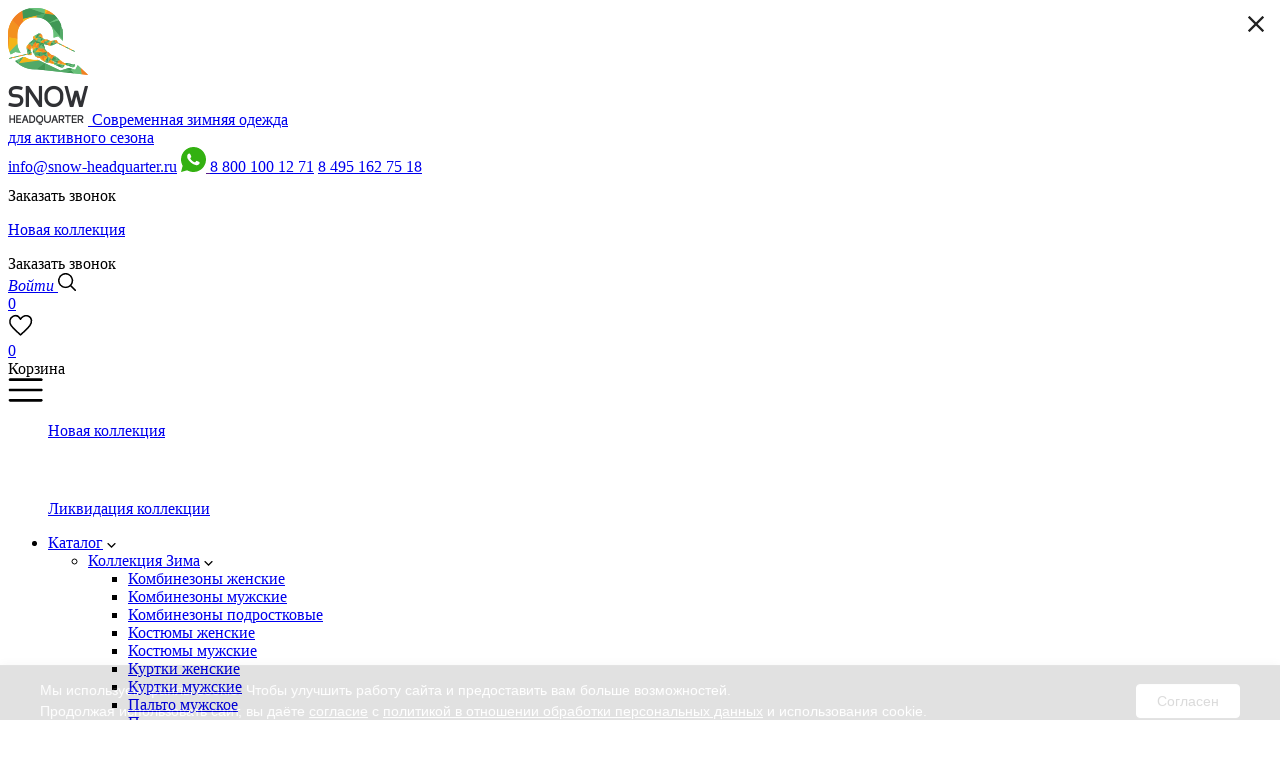

--- FILE ---
content_type: text/html; charset=UTF-8
request_url: https://snow-headquarter.ru/catalog/sale-rasprodazha/kollektsiya-zima2/obuv-869-zelenyy.html
body_size: 18443
content:
    <!DOCTYPE html>
    <html>
    <head>

        <meta name="yandex-verification" content="f1f2d1d1d68aa835"/>
        <meta name="google-site-verification" content="qRtK9uLmPmbFaJwXBI9okk_RshpzyrYZzm2aV3fJBIQ"/>
        <meta name='yandex-verification' content='6715f29d13ab7809'/>
        <meta name="google-site-verification" content="5Ot82z3MBrPLBkT6DBa53gE2jkh-drESmEJj3TFX4Zc"/>
        <meta charset="UTF-8"/>
                <title>Обувь 869 Зеленый - оптовые продажи от производителя Snow Headquarter</title>

        <link rel="icon" type="image/png" href="/favicon.png?v=1.1"/>

        <meta name="yandex-verification" content="4c2b47cfbbccfa0e"/>
        <meta name="yandex-verification" content="fed8fe424f2588bc"/>
        <meta name="yandex-verification" content="c1d6d92ab90a8fdb"/>
        <meta name="yandex-verification" content="00a8c10bab112d00"/>
        <meta name="google-site-verification" content="Bunn6rpTNB785EsxyWyhFFa1YYEpue4s-qkRJbXe9ng"/>

        <meta http-equiv="Content-Type" content="text/html; charset=UTF-8" />
<meta name="description" content="Обувь 869 Зеленый - оптовые продажи от производителя Snow Headquarter. Широкий ассортимент качественных товаров. Наш телефон: 8(800)100-12-71" />
<script type="text/javascript" data-skip-moving="true">(function(w, d, n) {var cl = "bx-core";var ht = d.documentElement;var htc = ht ? ht.className : undefined;if (htc === undefined || htc.indexOf(cl) !== -1){return;}var ua = n.userAgent;if (/(iPad;)|(iPhone;)/i.test(ua)){cl += " bx-ios";}else if (/Android/i.test(ua)){cl += " bx-android";}cl += (/(ipad|iphone|android|mobile|touch)/i.test(ua) ? " bx-touch" : " bx-no-touch");cl += w.devicePixelRatio && w.devicePixelRatio >= 2? " bx-retina": " bx-no-retina";var ieVersion = -1;if (/AppleWebKit/.test(ua)){cl += " bx-chrome";}else if ((ieVersion = getIeVersion()) > 0){cl += " bx-ie bx-ie" + ieVersion;if (ieVersion > 7 && ieVersion < 10 && !isDoctype()){cl += " bx-quirks";}}else if (/Opera/.test(ua)){cl += " bx-opera";}else if (/Gecko/.test(ua)){cl += " bx-firefox";}if (/Macintosh/i.test(ua)){cl += " bx-mac";}ht.className = htc ? htc + " " + cl : cl;function isDoctype(){if (d.compatMode){return d.compatMode == "CSS1Compat";}return d.documentElement && d.documentElement.clientHeight;}function getIeVersion(){if (/Opera/i.test(ua) || /Webkit/i.test(ua) || /Firefox/i.test(ua) || /Chrome/i.test(ua)){return -1;}var rv = -1;if (!!(w.MSStream) && !(w.ActiveXObject) && ("ActiveXObject" in w)){rv = 11;}else if (!!d.documentMode && d.documentMode >= 10){rv = 10;}else if (!!d.documentMode && d.documentMode >= 9){rv = 9;}else if (d.attachEvent && !/Opera/.test(ua)){rv = 8;}if (rv == -1 || rv == 8){var re;if (n.appName == "Microsoft Internet Explorer"){re = new RegExp("MSIE ([0-9]+[\.0-9]*)");if (re.exec(ua) != null){rv = parseFloat(RegExp.$1);}}else if (n.appName == "Netscape"){rv = 11;re = new RegExp("Trident/.*rv:([0-9]+[\.0-9]*)");if (re.exec(ua) != null){rv = parseFloat(RegExp.$1);}}}return rv;}})(window, document, navigator);</script>


<link href="/bitrix/cache/css/s1/snow_new/kernel_main/kernel_main.css?176536996430046" type="text/css" rel="stylesheet" />
<link href="/bitrix/cache/css/s1/snow_new/page_b16f31c3eb7a565e79cf6148c8665171/page_b16f31c3eb7a565e79cf6148c8665171.css?176537008434798" type="text/css" rel="stylesheet" />
<link href="/bitrix/cache/css/s1/snow_new/template_7aafb50b1b2903117a2a20cdf03bb271/template_7aafb50b1b2903117a2a20cdf03bb271.css?1765370783464897" type="text/css" data-template-style="true" rel="stylesheet" />



<link rel="canonical" href="https://snow-headquarter.ru/catalog/sale-rasprodazha/kollektsiya-zima2/obuv-869-zelenyy.html"/>



                <link rel="stylesheet" type="text/css" href="/slick/slick.css"/>
        <link rel="stylesheet" type="text/css" href="/slick/slick-theme.css"/>

        <meta name="viewport" content="width=device-width, initial-scale=1.0, maximum-scale=1.0, user-scalable=no"/>

        
                        
        <meta property="og:locale" content="ru_RU">
        <meta property="og:site_name" content="Snow Headquarter">
        <meta property="og:url" content="https://snow-headquarter.ru/catalog/sale-rasprodazha/kollektsiya-zima2/obuv-869-zelenyy.html">
        <meta property="og:type" content="website">
        <meta property="og:title" content="Обувь 869 Зеленый - оптовые продажи от производителя Snow Headquarter">
        <meta property="og:description" content="Обувь 869 Зеленый - оптовые продажи от производителя Snow Headquarter. Широкий ассортимент качественных товаров. Наш телефон: 8(800)100-12-71">
        <meta property="og:image" content="https://snow-headquarter.ru/assets/img/logo.png">
        <meta property="og:image:secure_url" content="https://snow-headquarter.ru/assets/img/logo.png">


        <script type='application/ld+json'>
            {
                "@context": "http://www.schema.org",
                "@type": "WPHeader",
                "image": {
                    "@type": "ImageObject",
                    "image": "https://snow-headquarter.ru/assets/img/logo.png"
                }
            }
        </script>


        <script type="application/ld+json">
            {
                "@context": "http://schema.org",
                "@type": "WebSite",
                "url": "https://snow-headquarter.ru/",
                "potentialAction": {
                    "@type": "SearchAction",
                    "target": "https://snow-headquarter.ru/catalog/?q={search_term_string}",
                    "query-input": "required name=search_term_string"
                }
            }
        </script>
    </head>
<body attr-sessid="a1cacd90375a263a4e87f4d7b05cc359">
    <header class="header">
        <div class="top detail_header">
            <div class="top-sticky">
                <div class="top__wrapper">
                    <div class="hed ina">
                        <a href="/"><img src="/assets/img/logo.png" alt="">
                            <span class="hed__text">Современная зимняя одежда<br>для активного сезона</span>
                        </a>
                    </div>
                    <div class="hed mn">
                        <div class="dfg22">
                            <a class="ml" href="mailto:info@snow-headquarter.ru">info@snow-headquarter.ru</a>
                            <a class="wa-icon" href="">
                                <img src="/local/templates/snow_new/img/wa.svg">
                            </a>
                            <a class="tl" href="tel:+78001001271">8 800 100 12 71</a>
                            <a class="tl" href="tel:+74951627518">8 495 162 75 18</a>

                            <div class="mobile_top_btns">
                            
                            
                            <div class="callback_form prokat_link">
                                Заказать звонок
                                <svg class="callback_form_icon" xmlns="http://www.w3.org/2000/svg" width="24"
                                     height="25" viewBox="0 0 24 25" fill="none">
                                    <path
                                        d="M21.8921 18.2587C20.9665 16.3234 19.3888 15.0612 17.1169 14.4933C16.7803 14.4091 16.4227 14.4933 16.1492 14.7247L14.277 16.2603C13.9194 16.5548 13.3935 16.5969 12.9938 16.3444C11.0165 15.1243 9.3967 13.5046 8.17661 11.5272C7.92418 11.1275 7.96625 10.6016 8.26076 10.244L9.79638 8.3718C10.0278 8.09833 10.1119 7.74072 10.0278 7.40414C9.43877 5.11122 8.17661 3.53352 6.2413 2.60794C5.92576 2.46069 5.56815 2.46069 5.25261 2.62898C4.28496 3.15488 3.33834 3.74388 2.45483 4.396C2.11825 4.64843 1.94997 5.06915 2.01307 5.48987C2.64415 9.25531 4.68464 13.2101 7.98729 16.5127C11.2899 19.8154 15.2447 21.8348 19.0101 22.4869C19.4309 22.55 19.8516 22.3817 20.104 22.0452C20.7561 21.1617 21.3451 20.2361 21.871 19.2474C22.0393 18.9318 22.0393 18.5742 21.8921 18.2587Z"
                                        fill="white"/>
                                </svg>
                            </div>

                            <div class="liquidation__collection orange_link">
                                <a href="/catalog/kollektsiya-zima/">
                                    <p>Новая коллекция</p>
                                </a>
                            </div>
 

                           </div>

                            <div class="callback_form">Заказать звонок</div>
                                                            <a class="auth" href="/personal/"><em>Войти</em> <span class="icon-log sd"></span></a>
                                                        <a class="po" href="/catalog/?q="><img src="/assets/img/ser.svg" alt=""></a>
                                                                                                                    

                            <div style="margin-right: 20px;">
                                <a id="want" class="block__favourites" href="/personal/favourites/">
                                    <span class="col">0</span>
                                    <div class="icon">
                                        <svg xmlns="http://www.w3.org/2000/svg" viewBox="0 0 32 32" width="25" height="25">
                                            <g fill="none" stroke="#000000" stroke-width="2" stroke-linecap="round"
                                               stroke-linejoin="round">
                                                <path
                                                    d="M4 16 C1 12 2 6 7 4 12 2 15 6 16 8 17 6 21 2 26 4 31 6 31 12 28 16 25 20 16 28 16 28 16 28 7 20 4 16 Z"/>
                                            </g>
                                        </svg>
                                    </div>

                                </a>
                                <a class="block" href="/personal/favourites/"></a>
                            </div>


                            <div class="h1-basket">
    <a href="/account/cart/">
        <span class="h1-bsk-count">0</span>
    </a>
    <div class="basket_popup">Корзина</div>
</div>
                            <a class="menu-nbi" href="#"><img src="/assets/img/mb2.svg" alt=""></a>
                        </div>
                        
                        <nav class="menu inj">
                            




    <ul class="top-menu" itemscope itemtype="http://schema.org/SiteNavigationElement">
        <div class="menu_link_buttons">

               <div class="liquidation__collection orange_link collection_main">
            <a href="/catalog/kollektsiya-zima/">
                <p>Новая коллекция</p>
            </a>
        </div>

            <div class="prokat_link">
                            </div> 

             <div class="liquidation__collection">
                <a href="/catalog/likvidatsiya-kollektsii/">
                    <img src="/local/templates/snow_new/images/solar_fire-bold.svg">
                    <p>Ликвидация коллекции</p>
                </a>
            </div>       
        </div>
                                
            <li class="top-parent">
                <div class="top-parent-block-first"><a itemprop="url" class="selected "  href="/catalog/"><span itemprop="name">Каталог</span></a>
                		                     <span class="dropdown_arr"><img src="/images/arrow.png"></span>
	                                </div>
                                    <ul class="top-submenu">
                                                    <li class="top-parent">
                                <div class="top-parent-block">
                                    <a itemprop="url"  href="/catalog/kollektsiya-zima/"><span itemprop="name">Коллекция Зима</span></a>
	                                    	                                        <span class="dropdown_arr"><img src="/images/arrow.png"></span>
	                                                                    </div>
                                                                    <ul class="top-submenu-second">
                                                                                    <li><a itemprop="url"  href="/catalog/kollektsiya-zima/kombinezony-zhenskie1/"><span itemprop="name">Комбинезоны женские</span></a></li>
                                                                                    <li><a itemprop="url"  href="/catalog/kollektsiya-zima/kombinezony-muzhskie/"><span itemprop="name">Комбинезоны мужские</span></a></li>
                                                                                    <li><a itemprop="url"  href="/catalog/kollektsiya-zima/kombinezony-podrostkovye/"><span itemprop="name">Комбинезоны подростковые</span></a></li>
                                                                                    <li><a itemprop="url"  href="/catalog/kollektsiya-zima/kostyumy-zhenskie-1/"><span itemprop="name">Костюмы женские</span></a></li>
                                                                                    <li><a itemprop="url"  href="/catalog/kollektsiya-zima/kostyumy-muzhskie-1/"><span itemprop="name">Костюмы мужские</span></a></li>
                                                                                    <li><a itemprop="url"  href="/catalog/kollektsiya-zima/kurtki-zhenskie/"><span itemprop="name">Куртки женские</span></a></li>
                                                                                    <li><a itemprop="url"  href="/catalog/kollektsiya-zima/kurtki-muzhskie/"><span itemprop="name">Куртки мужские</span></a></li>
                                                                                    <li><a itemprop="url"  href="/catalog/kollektsiya-zima/palto-muzhskoe/"><span itemprop="name">Пальто мужское</span></a></li>
                                                                                    <li><a itemprop="url"  href="/catalog/kollektsiya-zima/palto/"><span itemprop="name">Пальто женское</span></a></li>
                                                                                    <li><a itemprop="url"  href="/catalog/kollektsiya-zima/anoraki-muzhskie/"><span itemprop="name">Анораки мужские</span></a></li>
                                                                                    <li><a itemprop="url"  href="/catalog/kollektsiya-zima/bryuki-zhenskie/"><span itemprop="name">Брюки женские</span></a></li>
                                                                                    <li><a itemprop="url"  href="/catalog/kollektsiya-zima/bryuki-muzhskie/"><span itemprop="name">Брюки мужские</span></a></li>
                                                                            </ul>
                                                            </li>
                                                    <li class="top-parent">
                                <div class="top-parent-block">
                                    <a itemprop="url"  href="/catalog/kollektsiya-osen-vesna/"><span itemprop="name">Коллекция Осень-Весна</span></a>
	                                    	                                        <span class="dropdown_arr"><img src="/images/arrow.png"></span>
	                                                                    </div>
                                                                    <ul class="top-submenu-second">
                                                                                    <li><a itemprop="url"  href="/catalog/kollektsiya-osen-vesna/bombery/"><span itemprop="name">Бомберы</span></a></li>
                                                                                    <li><a itemprop="url"  href="/catalog/kollektsiya-osen-vesna/bryuki-zhenskie-windstopper/"><span itemprop="name">Женские брюки Windstopper</span></a></li>
                                                                                    <li><a itemprop="url"  href="/catalog/kollektsiya-osen-vesna/vetrovki-zhenskie-windstopper/"><span itemprop="name">Женские ветровки Windstopper</span></a></li>
                                                                                    <li><a itemprop="url"  href="/catalog/kollektsiya-osen-vesna/kostyumy-zhenskie-windstopper/"><span itemprop="name">Женские костюмы Windstopper</span></a></li>
                                                                                    <li><a itemprop="url"  href="/catalog/kollektsiya-osen-vesna/zhilety/"><span itemprop="name">Жилеты</span></a></li>
                                                                                    <li><a itemprop="url"  href="/catalog/kollektsiya-osen-vesna/bryuki-muzhskie-windstopper/"><span itemprop="name">Мужские брюки Windstopper</span></a></li>
                                                                                    <li><a itemprop="url"  href="/catalog/kollektsiya-osen-vesna/vetrovki-muzhskie-windstopper/"><span itemprop="name">Мужские ветровки Windstopper</span></a></li>
                                                                                    <li><a itemprop="url"  href="/catalog/kollektsiya-osen-vesna/plashchi-zhenskie/"><span itemprop="name">Плащи женские</span></a></li>
                                                                                    <li><a itemprop="url"  href="/catalog/kollektsiya-osen-vesna/sportivnye-kostyumy-1/"><span itemprop="name">Спортивные костюмы</span></a></li>
                                                                                    <li><a itemprop="url"  href="/catalog/kollektsiya-osen-vesna/tolstovki/"><span itemprop="name">Толстовки</span></a></li>
                                                                            </ul>
                                                            </li>
                                                    <li class="top-parent">
                                <div class="top-parent-block">
                                    <a itemprop="url" class="selected" href="/catalog/sale-rasprodazha/"><span itemprop="name">Летняя коллекция</span></a>
	                                    	                                        <span class="dropdown_arr"><img src="/images/arrow.png"></span>
	                                                                    </div>
                                                                    <ul class="top-submenu-second">
                                                                                    <li><a itemprop="url"  href="/catalog/sale-rasprodazha/dzhinsy-i-kombinezony/"><span itemprop="name">Джинсы и комбинезоны</span></a></li>
                                                                                    <li><a itemprop="url"  href="/catalog/sale-rasprodazha/rubashki-muzhskie/"><span itemprop="name">Рубашки</span></a></li>
                                                                                    <li><a itemprop="url"  href="/catalog/sale-rasprodazha/futbolki-muzhskie/"><span itemprop="name">Футболки</span></a></li>
                                                                                    <li><a itemprop="url"  href="/catalog/sale-rasprodazha/shorty-muzhskie/"><span itemprop="name">Шорты</span></a></li>
                                                                            </ul>
                                                            </li>
                                                    <li >
                                <div class="top-parent-block">
                                    <a itemprop="url"  href="/catalog/likvidatsiya-kollektsii/"><span itemprop="name">Ликвидация коллекции</span></a>
	                                                                    </div>
                                                            </li>
                                            </ul>
                            </li>
                                
            <li >
                <div class="top-parent-block-first"><a itemprop="url"   href="/brands/"><span itemprop="name">Бренды</span></a>
                	                </div>
                            </li>
                                
            <li >
                <div class="top-parent-block-first"><a itemprop="url"  class="action_link" href="/sale/"><span itemprop="name">Акции</span></a>
                	                </div>
                            </li>
                                
            <li class="top-parent">
                <div class="top-parent-block-first"><a itemprop="url"   href="/about/"><span itemprop="name">О компании</span></a>
                		                     <span class="dropdown_arr"><img src="/images/arrow.png"></span>
	                                </div>
                                    <ul class="top-submenu">
                                                    <li >
                                <div class="top-parent-block">
                                    <a itemprop="url"  href="/history/"><span itemprop="name">История</span></a>
	                                                                    </div>
                                                            </li>
                                                    <li >
                                <div class="top-parent-block">
                                    <a itemprop="url"  href="/on-market/"><span itemprop="name">Позиционирование на рынке</span></a>
	                                                                    </div>
                                                            </li>
                                                    <li >
                                <div class="top-parent-block">
                                    <a itemprop="url"  href="/philosophy/"><span itemprop="name">Философия</span></a>
	                                                                    </div>
                                                            </li>
                                                    <li >
                                <div class="top-parent-block">
                                    <a itemprop="url"  href="/sertifikaty/"><span itemprop="name">Сертификаты</span></a>
	                                                                    </div>
                                                            </li>
                                                    <li >
                                <div class="top-parent-block">
                                    <a itemprop="url"  href="/rekvizity/"><span itemprop="name">Реквизиты</span></a>
	                                                                    </div>
                                                            </li>
                                                    <li >
                                <div class="top-parent-block">
                                    <a itemprop="url"  href="/reviews/"><span itemprop="name">Отзывы</span></a>
	                                                                    </div>
                                                            </li>
                                                    <li >
                                <div class="top-parent-block">
                                    <a itemprop="url"  href="/faq/"><span itemprop="name">Вопрос-ответ</span></a>
	                                                                    </div>
                                                            </li>
                                                    <li >
                                <div class="top-parent-block">
                                    <a itemprop="url"  href="/features-and-specifications/"><span itemprop="name">Фотогалерея</span></a>
	                                                                    </div>
                                                            </li>
                                                    <li >
                                <div class="top-parent-block">
                                    <a itemprop="url"  href="/news/"><span itemprop="name">Новости</span></a>
	                                                                    </div>
                                                            </li>
                                                    <li >
                                <div class="top-parent-block">
                                    <a itemprop="url"  href="/articles/"><span itemprop="name">Статьи</span></a>
	                                                                    </div>
                                                            </li>
                                                    <li >
                                <div class="top-parent-block">
                                    <a itemprop="url"  href="/size-chart/"><span itemprop="name">Таблица размеров</span></a>
	                                                                    </div>
                                                            </li>
                                                    <li >
                                <div class="top-parent-block">
                                    <a itemprop="url"  href="/vakansii/"><span itemprop="name">Вакансии</span></a>
	                                                                    </div>
                                                            </li>
                                                    <li >
                                <div class="top-parent-block">
                                    <a itemprop="url"  href="/wholesalers/"><span itemprop="name">Сотрудничество</span></a>
	                                                                    </div>
                                                            </li>
                                            </ul>
                            </li>
                                
            <li >
                <div class="top-parent-block-first"><a itemprop="url"   href="/shipping/"><span itemprop="name">Доставка</span></a>
                	                </div>
                            </li>
                                
            <li >
                <div class="top-parent-block-first"><a itemprop="url"   href="/payment/"><span itemprop="name">Оплата</span></a>
                	                </div>
                            </li>
                                
            <li >
                <div class="top-parent-block-first"><a itemprop="url"   href="/contacts/"><span itemprop="name">Контакты</span></a>
                	                </div>
                            </li>
            </ul>
                        </nav> 
                    </div>
                </div>
            </div>
        </div>
        <div class="wr-h1">
            <div class="wrapper">

            </div>
        </div>
        <div class="dd2">
            <div class="dd"></div>
        </div>
    </header>
    <div class="sh wow fadeInLeft" data-wow-duration="1s" data-wow-delay="1s"></div>
    <div class="sh233 wow fadeInRight" data-wow-duration="1.2s" data-wow-delay="1.5s"></div>
    <div class="dd2">
        <div class="dd"></div>
    </div>
<div class="wr-all">

    <div class="bred">
        <div class="bx_breadcrumbs"><ul itemscope itemtype="http://schema.org/BreadcrumbList"><li itemprop="itemListElement" itemscope itemtype="http://schema.org/ListItem"><a itemprop="item" href="/" title="Главная"><span itemprop="name">Главная</span></a> <span>|</span> <meta itemprop="position" content="0" /> </li><li itemprop="itemListElement" itemscope itemtype="http://schema.org/ListItem"><a itemprop="item" href="/catalog/" title="Каталог"><span itemprop="name">Каталог</span></a> <span>|</span> <meta itemprop="position" content="1" /> </li><li itemprop="itemListElement" itemscope itemtype="http://schema.org/ListItem"><span itemprop="item"><span itemprop="name">Обувь 869 Зеленый</span></span> <meta itemprop="position" content="2" /></li></ul></div>    </div>

    
    <div class="container_inner_page">

    <h1 class="cont_h h1-show">Обувь 869 Зеленый</h1>


<div id="detail_card_page">

    

<div class="1 catalog_main_wp clearfix cat_element">
    <input id="product_id" type="hidden" value="41089">
    <div class="container">

                    <div class="cat_left_wp pushy-hidden">
                <div class="cat_left_menu">
                                            


	<div class="menu-left">
		<div class="h5">Каталог</div>
		<ul class="left-menu">
											
					<li ><a href="/catalog/kollektsiya-zima/">Коллекция Зима</a>
					    
                                                <ul class="left-submenu">
                            					        <li><a href="/catalog/kollektsiya-zima/kombinezony-zhenskie1/">Комбинезоны женские</a></li>
                            					        <li><a href="/catalog/kollektsiya-zima/kombinezony-muzhskie/">Комбинезоны мужские</a></li>
                            					        <li><a href="/catalog/kollektsiya-zima/kombinezony-podrostkovye/">Комбинезоны подростковые</a></li>
                            					        <li><a href="/catalog/kollektsiya-zima/kostyumy-zhenskie-1/">Костюмы женские</a></li>
                            					        <li><a href="/catalog/kollektsiya-zima/kostyumy-muzhskie-1/">Костюмы мужские</a></li>
                            					        <li><a href="/catalog/kollektsiya-zima/kurtki-zhenskie/">Куртки женские</a></li>
                            					        <li><a href="/catalog/kollektsiya-zima/kurtki-muzhskie/">Куртки мужские</a></li>
                            					        <li><a href="/catalog/kollektsiya-zima/palto-muzhskoe/">Пальто мужское</a></li>
                            					        <li><a href="/catalog/kollektsiya-zima/palto/">Пальто женское</a></li>
                            					        <li><a href="/catalog/kollektsiya-zima/anoraki-muzhskie/">Анораки мужские</a></li>
                            					        <li><a href="/catalog/kollektsiya-zima/bryuki-zhenskie/">Брюки женские</a></li>
                            					        <li><a href="/catalog/kollektsiya-zima/bryuki-muzhskie/">Брюки мужские</a></li>
                            					    </ul>
                                                
					</li>
				
					<!--<li><a href="/catalog/kollektsiya-zima/">Коллекция Зима</a></li> -->
				
											
					<li ><a href="/catalog/kollektsiya-osen-vesna/">Коллекция Осень-Весна</a>
					    
                                                <ul class="left-submenu">
                            					        <li><a href="/catalog/kollektsiya-osen-vesna/bombery/">Бомберы</a></li>
                            					        <li><a href="/catalog/kollektsiya-osen-vesna/bryuki-zhenskie-windstopper/">Женские брюки Windstopper</a></li>
                            					        <li><a href="/catalog/kollektsiya-osen-vesna/vetrovki-zhenskie-windstopper/">Женские ветровки Windstopper</a></li>
                            					        <li><a href="/catalog/kollektsiya-osen-vesna/kostyumy-zhenskie-windstopper/">Женские костюмы Windstopper</a></li>
                            					        <li><a href="/catalog/kollektsiya-osen-vesna/zhilety/">Жилеты</a></li>
                            					        <li><a href="/catalog/kollektsiya-osen-vesna/bryuki-muzhskie-windstopper/">Мужские брюки Windstopper</a></li>
                            					        <li><a href="/catalog/kollektsiya-osen-vesna/vetrovki-muzhskie-windstopper/">Мужские ветровки Windstopper</a></li>
                            					        <li><a href="/catalog/kollektsiya-osen-vesna/plashchi-zhenskie/">Плащи женские</a></li>
                            					        <li><a href="/catalog/kollektsiya-osen-vesna/sportivnye-kostyumy-1/">Спортивные костюмы</a></li>
                            					        <li><a href="/catalog/kollektsiya-osen-vesna/tolstovki/">Толстовки</a></li>
                            					    </ul>
                                                
					</li>
				
					<!--<li><a href="/catalog/kollektsiya-osen-vesna/">Коллекция Осень-Весна</a></li> -->
				
											
					<li class="selected"><a href="/catalog/sale-rasprodazha/">Летняя коллекция</a>
					    
                                                <ul class="left-submenu">
                            					        <li><a href="/catalog/sale-rasprodazha/dzhinsy-i-kombinezony/">Джинсы и комбинезоны</a></li>
                            					        <li><a href="/catalog/sale-rasprodazha/rubashki-muzhskie/">Рубашки</a></li>
                            					        <li><a href="/catalog/sale-rasprodazha/futbolki-muzhskie/">Футболки</a></li>
                            					        <li><a href="/catalog/sale-rasprodazha/shorty-muzhskie/">Шорты</a></li>
                            					    </ul>
                                                
					</li>
				
					<!--<li><a href="/catalog/sale-rasprodazha/">Летняя коллекция</a></li> -->
				
											
					<li ><a href="/catalog/likvidatsiya-kollektsii/">Ликвидация коллекции</a>
					    
                                                
					</li>
				
					<!--<li><a href="/catalog/likvidatsiya-kollektsii/">Ликвидация коллекции</a></li> -->
				
					</ul>
	</div>

                                    </div>
            </div>
        
        <div class="cat_right_wp">
            <div class="prod-page" itemscope itemtype="http://schema.org/Product">
                <meta itemprop="name" content="Обувь 869 Зеленый">
                <div class="block-1 clearfix catalog-element-custom">

                    <div class="left" style="position: relative; ">

                        
                    </div>

                    <div class="right">
                                                <p class="opt_wrn">Продукция продается только оптом!</p>
                        <!-- Блок цен -->
                                                <!-- Конец - Блок цен -->


                                                <!-- Блок размера -->
                                                    <p class="opt_wrn1">Товар отсутствует на складе</p>
                                                <!-- Конец - Блок кнопок -->

                        <div class="guarantee__block">
                            <img src="/local/templates/snow_new/images/Vector (2).svg">
                            <p>Гарантия на товар 30 дней</p>
                        </div>

                        <div class="description">
                            <div class="params">
                                <!-- Блок артикула -->
                                                                    <p><b>Артикул:</b> 869</p>
                                                                <!-- Конец - Блок артикула -->
                                                                <!-- Блок состава -->
                                                                <!-- Блок размеров -->
<!--                                <p class="dop_cart"><span><b>Размеры:</b></span> <span class="sizes">--><!--</span></p>-->
                                <!-- Блок доп описания -->
                                                            </div>
                            <div class="ya-share2" data-services="vkontakte,facebook,odnoklassniki,moimir,gplus,twitter" style="text-align: right;"></div>
                        </div>

                        <div class="prices modal__detail hidden" style="margin-top: 30px;">
                            Спасибо! Ваш товар добавлен в корзину
                        </div>
                        <div class="prod-select"></div>
                    </div>
                </div>

                <div class="prod-card__tabs">
                    <div class="prod-card__tabs-titles">
                        <div class="prod-card__tabs-title -active" data-tab="description">
                            Характеристики
                            <div class="prod-card__tabs-title__bg"></div>
                        </div>
                        <div class="prod-card__tabs-title" data-tab="payment">
                            Доставка и оплата
                            <div class="prod-card__tabs-title__bg"></div>
                        </div>
                        <div class="prod-card__tabs-title" data-tab="reviews">
                            Отзывы (0)                            <div class="prod-card__tabs-title__bg"></div>
                        </div>
                    </div>
                    <div class="prod-card__tabs-list">
                        <div class="prod-card__tabs-tab -active" data-tab="description">
                                                    </div>
                        <div class="prod-card__tabs-tab" data-tab="payment">
                            <h2>Доставка</h2>
                            <p>Доставка товара по тарифам транспортной компании за счет покупателя. Транспортные компании, с
                                которыми сотрудничает наша компания:</p>

                            <div class="delivery__wrapp">
                                <div class="delivery__img">
                                    <img src="/local/templates/snow_new/images/Frame 50.png">
                                </div>

                                <div class="delivery__img">
                                    <img src="/local/templates/snow_new/images/Frame 51 (1).png">
                                </div>

                                <div class="delivery__img">
                                    <img src="/local/templates/snow_new/images/Frame 52 (4).png">
                                </div>

                                <div class="delivery__img">
                                    <img src="/local/templates/snow_new/images/Frame 53.png">
                                </div>

                                <div class="delivery__img">
                                    <img src="/local/templates/snow_new/images/Frame 54.png">
                                </div>

                                <div class="delivery__img">
                                    <img src="/local/templates/snow_new/images/Frame 55 (1).png">
                                </div>

                                <div class="delivery__img">
                                    <img src="/local/templates/snow_new/images/Frame 56 (2).png">
                                </div>
                            </div>

                            <p style="margin-bottom: 50px">Более подробнее с условиями доставки можно ознакомиться по
                                ссылке.</p>

                            <h2>Оплата</h2>
                            <p>Оплата осуществляется на расчетный счет</p>
                        </div>
                        <div class="prod-card__tabs-tab prod-card__reviews" data-tab="reviews">
                            <div class="prod-card__reviews-top">
                                <div class="prod-card__reviews-info">
                                    <div>
                                        <span class="prod-card__reviews-value" data-rating="0,0">0,0</span>
                                        <div class="prod-card__reviews-rating">

                                            <svg class="prod-card__reviews-stars" xmlns="http://www.w3.org/2000/svg" width="100" height="16" viewBox="0 0 100 16" fill="none">
                                                <g clip-path="url(#clip0_47_2)">
                                                    <path fill-rule="evenodd" clip-rule="evenodd" d="M16 0H0V16H16V6.40004C15.9913 6.53134 15.9372 6.66183 15.8296 6.76452L12.3066 10.1205L13.1366 14.8505C13.2146 15.2935 12.7766 15.6405 12.3906 15.4425L7.99963 13.1865L3.61163 15.4425C3.22563 15.6405 2.78763 15.2935 2.86563 14.8505L3.69563 10.1205L0.17263 6.76452C-0.15637 6.45052 0.01463 5.87652 0.45563 5.81452L5.35363 5.11852L7.53763 0.791523C7.73463 0.401523 8.26763 0.401523 8.46463 0.791523L10.6486 5.11852L15.5466 5.81452C15.8155 5.85232 15.984 6.08045 16 6.32394V0Z" fill="#F4F1EC"/>
                                                    <path fill-rule="evenodd" clip-rule="evenodd" d="M16 6.32394C16.0017 6.34921 16.0017 6.37464 16 6.40004V6.32394Z" fill="#F4F1EC"/>
                                                    <path fill-rule="evenodd" clip-rule="evenodd" d="M37 0H21V16H37V6.40004C36.9913 6.53134 36.9372 6.66183 36.8296 6.76452L33.3066 10.1205L34.1366 14.8505C34.2146 15.2935 33.7766 15.6405 33.3906 15.4425L28.9996 13.1865L24.6116 15.4425C24.2256 15.6405 23.7876 15.2935 23.8656 14.8505L24.6956 10.1205L21.1726 6.76452C20.8436 6.45052 21.0146 5.87652 21.4556 5.81452L26.3536 5.11852L28.5376 0.791523C28.7346 0.401523 29.2676 0.401523 29.4646 0.791523L31.6486 5.11852L36.5466 5.81452C36.8155 5.85232 36.984 6.08045 37 6.32394V0Z" fill="#F4F1EC"/>
                                                    <path fill-rule="evenodd" clip-rule="evenodd" d="M37 6.32394C37.0017 6.34921 37.0017 6.37464 37 6.40004V6.32394Z" fill="#F4F1EC"/>
                                                    <path fill-rule="evenodd" clip-rule="evenodd" d="M58 0H42V16H58V6.40004C57.9913 6.53134 57.9372 6.66183 57.8296 6.76452L54.3066 10.1205L55.1366 14.8505C55.2146 15.2935 54.7766 15.6405 54.3906 15.4425L49.9996 13.1865L45.6116 15.4425C45.2256 15.6405 44.7876 15.2935 44.8656 14.8505L45.6956 10.1205L42.1726 6.76452C41.8436 6.45052 42.0146 5.87652 42.4556 5.81452L47.3536 5.11852L49.5376 0.791523C49.7346 0.401523 50.2676 0.401523 50.4646 0.791523L52.6486 5.11852L57.5466 5.81452C57.8155 5.85232 57.984 6.08045 58 6.32394V0Z" fill="#F4F1EC"/>
                                                    <path fill-rule="evenodd" clip-rule="evenodd" d="M58 6.32394C58.0017 6.34921 58.0017 6.37464 58 6.40004V6.32394Z" fill="#F4F1EC"/>
                                                    <path fill-rule="evenodd" clip-rule="evenodd" d="M79 0H63V16H79V6.40004C78.9913 6.53134 78.9372 6.66183 78.8296 6.76452L75.3066 10.1205L76.1366 14.8505C76.2146 15.2935 75.7766 15.6405 75.3906 15.4425L70.9996 13.1865L66.6116 15.4425C66.2256 15.6405 65.7876 15.2935 65.8656 14.8505L66.6956 10.1205L63.1726 6.76452C62.8436 6.45052 63.0146 5.87652 63.4556 5.81452L68.3536 5.11852L70.5376 0.791523C70.7346 0.401523 71.2676 0.401523 71.4646 0.791523L73.6486 5.11852L78.5466 5.81452C78.8155 5.85232 78.984 6.08045 79 6.32394V0Z" fill="#F4F1EC"/>
                                                    <path fill-rule="evenodd" clip-rule="evenodd" d="M79 6.32394C79.0017 6.34921 79.0017 6.37464 79 6.40004V6.32394Z" fill="#F4F1EC"/>
                                                    <path fill-rule="evenodd" clip-rule="evenodd" d="M100 0H84V16H100V6.40004C99.9913 6.53134 99.9372 6.66183 99.8296 6.76452L96.3066 10.1205L97.1366 14.8505C97.2146 15.2935 96.7766 15.6405 96.3906 15.4425L91.9996 13.1865L87.6116 15.4425C87.2256 15.6405 86.7876 15.2935 86.8656 14.8505L87.6956 10.1205L84.1726 6.76452C83.8436 6.45052 84.0146 5.87652 84.4556 5.81452L89.3536 5.11852L91.5376 0.791523C91.7346 0.401523 92.2676 0.401523 92.4646 0.791523L94.6486 5.11852L99.5466 5.81452C99.8155 5.85232 99.984 6.08045 100 6.32394V0Z" fill="#F4F1EC"/>
                                                    <path fill-rule="evenodd" clip-rule="evenodd" d="M100 6.32394C100.002 6.34921 100.002 6.37464 100 6.40004V6.32394Z" fill="#F4F1EC"/>
                                                    <path fill-rule="evenodd" clip-rule="evenodd" d="M100 0H0V16H100V6.40004C99.9913 6.53134 99.9372 6.66183 99.8296 6.76452L96.3066 10.1205L97.1366 14.8505C97.2146 15.2935 96.7766 15.6405 96.3906 15.4425L91.9996 13.1865L87.6116 15.4425C87.2256 15.6405 86.7876 15.2935 86.8656 14.8505L87.6956 10.1205L84.1726 6.76452C83.8436 6.45052 84.0146 5.87652 84.4556 5.81452L89.3536 5.11852L91.5376 0.791523C91.7346 0.401523 92.2676 0.401523 92.4646 0.791523L94.6486 5.11852L99.5466 5.81452C99.8155 5.85232 99.984 6.08045 100 6.32394V0ZM15.8296 6.76452C15.9372 6.66183 15.9913 6.53134 16 6.40004V6.32394C15.984 6.08045 15.8155 5.85232 15.5466 5.81452L10.6486 5.11852L8.46463 0.791523C8.26763 0.401523 7.73463 0.401523 7.53763 0.791523L5.35363 5.11852L0.45563 5.81452C0.01463 5.87652 -0.15637 6.45052 0.17263 6.76452L3.69563 10.1205L2.86563 14.8505C2.78763 15.2935 3.22563 15.6405 3.61163 15.4425L7.99963 13.1865L12.3906 15.4425C12.7766 15.6405 13.2146 15.2935 13.1366 14.8505L12.3066 10.1205L15.8296 6.76452ZM37 6.40004C36.9913 6.53134 36.9372 6.66183 36.8296 6.76452L33.3066 10.1205L34.1366 14.8505C34.2146 15.2935 33.7766 15.6405 33.3906 15.4425L28.9996 13.1865L24.6116 15.4425C24.2256 15.6405 23.7876 15.2935 23.8656 14.8505L24.6956 10.1205L21.1726 6.76452C20.8436 6.45052 21.0146 5.87652 21.4556 5.81452L26.3536 5.11852L28.5376 0.791523C28.7346 0.401523 29.2676 0.401523 29.4646 0.791523L31.6486 5.11852L36.5466 5.81452C36.8155 5.85232 36.984 6.08045 37 6.32394V6.40004ZM57.8296 6.76452C57.9372 6.66183 57.9913 6.53134 58 6.40004V6.32394C57.984 6.08045 57.8155 5.85232 57.5466 5.81452L52.6486 5.11852L50.4646 0.791523C50.2676 0.401523 49.7346 0.401523 49.5376 0.791523L47.3536 5.11852L42.4556 5.81452C42.0146 5.87652 41.8436 6.45052 42.1726 6.76452L45.6956 10.1205L44.8656 14.8505C44.7876 15.2935 45.2256 15.6405 45.6116 15.4425L49.9996 13.1865L54.3906 15.4425C54.7766 15.6405 55.2146 15.2935 55.1366 14.8505L54.3066 10.1205L57.8296 6.76452ZM79 6.40004C78.9913 6.53134 78.9372 6.66183 78.8296 6.76452L75.3066 10.1205L76.1366 14.8505C76.2146 15.2935 75.7766 15.6405 75.3906 15.4425L70.9996 13.1865L66.6116 15.4425C66.2256 15.6405 65.7876 15.2935 65.8656 14.8505L66.6956 10.1205L63.1726 6.76452C62.8436 6.45052 63.0146 5.87652 63.4556 5.81452L68.3536 5.11852L70.5376 0.791523C70.7346 0.401523 71.2676 0.401523 71.4646 0.791523L73.6486 5.11852L78.5466 5.81452C78.8155 5.85232 78.984 6.08045 79 6.32394V6.40004Z" fill="#F4F1EC"/>
                                                </g>
                                                <defs>
                                                    <clipPath id="clip0_47_2">
                                                        <rect width="100" height="16" fill="white"/>
                                                    </clipPath>
                                                </defs>
                                            </svg>
                                            <div class="prod-card__reviews-rating__background"></div>
                                            <div class="prod-card__reviews-rating__background-filled"></div>
                                        </div>
                                    </div>
                                    <span>Отзывов: 0</span>
                                </div>
                                <div class="prod-card__reviews-button">Оставить отзыв</div>
                            </div>
                                                    </div>
                    </div>
                </div>

<!--                <div class="pager">-->
<!---->
<!--                    --><!--                        --><!--                            <a data-fancybox data-type="ajax" data-src="--><!--"-->
<!--                               onclick="$.fancybox.close()" href="#" class="pager-prev fancybox-open-pager">Предыдущий-->
<!--                                товар</a>-->
<!--                        --><!--                        --><!--                            <a data-fancybox data-type="ajax" data-src="--><!--"-->
<!--                               onclick="$.fancybox.close()" href="#" class="pager-next fancybox-open-pager">Следующий-->
<!--                                товар</a>-->
<!--                        --><!--                    --><!--                        --><!--                            <a href="--><!--" class="pager-prev">Предыдущий товар</a>-->
<!--                        --><!--                        --><!--                            <a href="--><!--" class="pager-next">Следующий товар</a>-->
<!--                        --><!--                    --><!---->
<!--                </div>-->

<!--                --><!--                    <div class="block_dostavka clearfix">-->
<!--                        <ul>-->
<!--                            <li class="lrt"><a href="/shipping/">Доставка транспортными компаниями <span>>></span> </a>-->
<!--                            </li>-->
<!--                            <li><a href="/payment/">Удобная форма оплаты <span>>></span></a></li>-->
<!--                        </ul>-->
<!--                    </div>-->
                    <div class="buttons">
                        <a href="" class="back">Назад в категории</a>
                    </div>
<!---->
<!--                -->

            </div>
        </div>
    </div>


    <style type="text/css">
        .hidden {
            display: none;
        }
    </style>


    </div>

    <div id="openModal" class="modalDialog">
        <div>
            <a href="#close" title="Закрыть" class="close">X</a>
            <div class="form-head">Купить</div>
            <p class="modform">Спасибо!<br>Ваш товар добавлен в корзину</p>
        </div>
    </div>

    <div id="openModal2" class="modalDialog">
        <div>
            <a href="#close" title="Закрыть" class="close">X</a>
            <div class="form-head">Товар отложен</div>
            <p class="modform">Спасибо!<br>Ваш товар отложен</p>
        </div>
    </div>

<script type="application/ld+json">
    {
        "@context": "http://schema.org",
        "@type": "BuyAction",
        "seller": {
            "@type": "Organization",
            "name": "Snow Headquarter"
        }
    }
</script></div>



                                   <div class="viewed__catalog">
                <!--'start_frame_cache_rJCt68'--><!--'end_frame_cache_rJCt68'-->



               </div>
</div>
</div>


    <!-- <div style="background: #ECE9E4;"> -->
        <div>
    <div class="container_inner_page sectfooterconts" style="margin-bottom: 0; padding: 40px 0;">
    <div id="dsfaq" class="ds-form"></div>
    </div>
</div>

  <div class="footer__forms_sub">
    <div class="container_inner_page" style="margin-bottom: 40px; padding: 40px 20;">
     <div class="subscribe__wrapp">
        <div class="subscribe__column">
            <div class="subscribe__title">Не пропустите новые<br> поступления и выгодные акции</div>
            <p>Подпишитесь на нашу рассылку!</p>
        </div>

        <div class="subscribe__column">
            <div id="dsSubscribe" class="ds-form"></div>
        </div>

         <div class="go-top-btn">
             <svg xmlns="http://www.w3.org/2000/svg" width="25" height="25" viewBox="0 0 25 25" fill="none">
                 <g clip-path="url(#clip0_155_280)">
                     <path d="M12.0995 0.165232L6.41773 5.84692C6.1794 6.05102 6.15162 6.4097 6.35577 6.64803C6.55986 6.88635 6.91855 6.91414 7.15688 6.70999C7.17909 6.69095 7.19984 6.67024 7.21884 6.64803L11.9347 1.93791L11.9347 24.4318C11.9347 24.7456 12.1891 25 12.5029 25C12.8167 25 13.071 24.7456 13.071 24.4318L13.071 1.93791L17.7812 6.64803C17.9852 6.88635 18.3439 6.91414 18.5823 6.70999C18.8206 6.50584 18.8484 6.14721 18.6442 5.90888C18.6252 5.88666 18.6045 5.86591 18.5823 5.84692L12.9005 0.165184C12.679 -0.0550766 12.3211 -0.0550766 12.0995 0.165232Z" fill="#5B5B5B"/>
                 </g>
                 <defs>
                     <clipPath id="clip0_155_280">
                         <rect width="25" height="25" fill="white" transform="matrix(0 -1 1 0 0 25)"/>
                     </clipPath>
                 </defs>
             </svg>
         </div>
     </div>

    
</div>
</div>

 <footer class="footer">
            <div class="inner-fot wow fadeIn" data-wow-duration="1.0s" data-wow-delay="0.5s">
                <nav class="botm">
                    <ul>
                        <li><a href="/catalog/">Каталог</a></li>
                        <li><a href="/about/">О компании</a></li>
                        <li><a href="/wholesalers/">Сотрудничество</a></li>
                        <li><a href="/shipping/">Доставка</a></li>
                        <li><a href="/articles/">Статьи</a></li>
                        <li><a href="/contacts/">Контакты</a></li>
                    </ul>
                </nav>
                <div class="inner__block">
                <div class="wrapper__icons">
                <div class="footer__icon__wrapp">
                   <!--  <a href="#">
                        <img src="/local/templates/snow_new/images/Group 2.svg">
                    </a> -->
                </div>
            </div>


                <div class="h3f">
                    Расширяя представления о границах <br>
                    качества и дизайна
                </div>

            </div>
                <div class="copy">&copy; 2026 «Snow Headquarter» | Оптовая продажа одежды для активного отдыха</div>
                <div class="botm copy_botm">
                    <ul>
                        <li><a href="/personal-agreement.php" style="color: #dad9d7;">Политика обработки персональных данных</a></li>
                         <li><a href="/terms/" style="color: #dad9d7;">Согласие на обработку персональных данных</a></li>
                        <li><a href="/sitemap/" style="color: #dad9d7;">Карта сайта</a></li>
                    </ul>   
                </div>
            </div>

    <div>
        <div id="myModal_form">
  <div class="modal-content">
    <div class="close_form" style="position: absolute;right: 10px;top: 10px;cursor: pointer;">
        <img src="/local/templates/snow_new/images/material-symbols_close.svg">
    </div>
    <p class="modal__title">Стань нашим партнером и получи привилегии!</p>
    <ul>
        <li>Быстрая регистрация в личном кабинете</li>
        <li>Специальные условия для участников</li>
        <li>Исключительные скидки доступны уже сейчас!</li>
    </ul>

    <div class="modal__block">
        <div>
            <a class="btn-2" href="/personal/">зарегистрироваться</a>
        </div>
        <div class="modal__img">
            <img src="/local/templates/snow_new/images/logo11.svg">
        </div>
    </div>
  </div>
</div>

    </div>

        </footer>


<!-- <footer class="footer detail__page" style="margin-top: 0;">



	<div class="inner-fot wow fadeIn" data-wow-duration="1.0s" data-wow-delay="0.5s">
		<nav class="botm">
			<ul>
				<li><a href="/catalog/">Каталог</a></li>
				<li><a href="/about/">О компании</a></li>
				<li><a href="/wholesalers/">Сотрудничество</a></li>
				<li><a href="/shipping/">Доставка</a></li>
                <li><a href="/articles/">Статьи</a></li>
				<li><a href="/contacts/">Контакты</a></li>
			</ul>
		</nav>
		<div class="h3f">
			Расширяя представления о границах <br>
			качества и дизайна
		</div>
		<div class="copy">&copy;  «Snow Headquarter» | Оптовая продажа одежды для активного отдыха
            <div class="botm">
                <ul>
                    <li><a href="/personal-agreement.php"  style="color: #f4f1ec;">Политика обработки персональных данных</a></li>
                    <li><a href="/sitemap/"  style="color: #f4f1ec;">Карта сайта</a></li>
                </ul>   
            </div>
        </div>

	</div>
</footer> -->




<!-- Yandex.Metrika counter -->
<noscript><div><img src="https://mc.yandex.ru/watch/54606643" style="position:absolute; left:-9999px;" alt="" /></div></noscript>
<!-- /Yandex.Metrika counter -->



<!-- Starting the plugin -->
<div id="ekran_block_1"></div>	
    <nav class="mob-menu">
<div class="but_close"><span class="icon-cl"></span></div>
    <div class="menusd">
                <ul>
            <li><div class="mobile-parent-link"><a href="/catalog/kollektsiya-zima/">Коллекция Зима</a><span class="dropdown_arr"><img src="/images/arrow.png"></span></div>
                <ul class="mobile-submenu">
                    <li><a class="selected" href="/catalog/kollektsiya-zima/kombinezony-zhenskie1/">Комбинезоны женские</a></li>
                    <li><a href="/catalog/kollektsiya-zima/kombinezony-muzhskie/">Комбинезоны мужские</a></li>
                    <li><a href="/catalog/kollektsiya-zima/kombinezony-podrostkovye/">Комбинезоны подростковые</a></li>
                    <li><a href="/catalog/kollektsiya-zima/kostyumy-zhenskie-1/">Костюмы женские</a></li>
                    <li><a href="/catalog/kollektsiya-zima/kostyumy-muzhskie-1/">Костюмы мужские</a></li>
                    <li><a href="/catalog/kollektsiya-zima/kurtki-zhenskie/">Куртки женские</a></li>
                    <li><a href="/catalog/kollektsiya-zima/kurtki-muzhskie/">Куртки мужские</a></li>
                    <li><a href="/catalog/kollektsiya-zima/palto-muzhskoe/">Пальто мужское</a></li>
                    <li><a href="/catalog/kollektsiya-zima/palto/">Пальто женское</a></li>
                    <li><a href="/catalog/kollektsiya-zima/anoraki-muzhskie/">Анораки мужские</a></li>
                    <li><a href="/catalog/kollektsiya-zima/bryuki-zhenskie/">Брюки женские</a></li>
                    <li><a href="/catalog/kollektsiya-zima/bryuki-muzhskie/">Брюки мужские</a></li>
                </ul>
            </li>
            <li><div class="mobile-parent-link"><a href="/catalog/kollektsiya-osen-vesna/">Коллекция Осень-Весна</a><span class="dropdown_arr"><img src="/images/arrow.png"></span></div>
                <ul class="mobile-submenu">
                    <li><a href="/catalog/kollektsiya-osen-vesna/bombery/">Бомберы</a></li>
                    <li><a href="/catalog/kollektsiya-osen-vesna/bryuki-zhenskie-windstopper/">Женские брюки Windstopper</a></li>
                    <li><a href="/catalog/kollektsiya-osen-vesna/vetrovki-zhenskie-windstopper/">Женские ветровки Windstopper</a></li>
                    <li><a href="/catalog/kollektsiya-osen-vesna/kostyumy-zhenskie-windstopper/">Женские костюмы Windstopper</a></li>
                    <li><a href="/catalog/kollektsiya-osen-vesna/zhilety/">Жилеты</a></li>
                    <li><a href="/catalog/kollektsiya-osen-vesna/bryuki-muzhskie-windstopper/">Мужские брюки Windstopper</a></li>
                    <li><a href="/catalog/kollektsiya-osen-vesna/vetrovki-muzhskie-windstopper/">Мужские ветровки Windstopper</a></li>
                    <li><a href="/catalog/kollektsiya-osen-vesna/plashchi-zhenskie/">Плащи женские</a></li>
                    <li><a href="/catalog/kollektsiya-osen-vesna/sportivnye-kostyumy-1/">Спортивные костюмы</a></li>
                    <li><a href="/catalog/kollektsiya-osen-vesna/tolstovki/">Толстовки</a></li>
                </ul>
            </li> 
            <li><div class="mobile-parent-link"><a href="/catalog/sale-rasprodazha/">Летняя&nbsp;коллекция</a><span class="dropdown_arr"><img src="/images/arrow.png"></span></div>
                <ul class="mobile-submenu">
                    <li><a href="/catalog/sale-rasprodazha/dzhinsy-i-kombinezony/">Джинсы и комбинезоны</a></li>
                    <li><a href="/catalog/sale-rasprodazha/rubashki-muzhskie/">Рубашки</a></li>
                    <li><a href="/catalog/sale-rasprodazha/futbolki-muzhskie/">Футболки</a></li>
                    <li><a href="/catalog/sale-rasprodazha/shorty-muzhskie/">Шорты</a></li>
                </ul>
            </li>
            <li><a href="/catalog/likvidatsiya-kollektsii/">Ликвидация коллекции</a></li>
            <li><a href="/sale/">Акции</a></li>                       
        </ul>

    </div>
    <div class="menusd">
        <ul>
            <li><div class="mobile-parent-link"><a href="/about/">О компании</a><span class="dropdown_arr"><img src="/images/arrow.png"></span></div>
                <ul class="mobile-submenu">
                    <li><a href="/history/">История</a></li>
                    <li><a href="/on-market/">Позиционирование на рынке</a></li>
                    <li><a href="/philosophy/">Философия</a></li>
                    <li><a href="/rekvizity/">Реквизиты</a></li>
                    <li><a href="/reviews/">Отзывы</a></li>
                    <li><a href="/faq/">Вопрос-ответ</a></li>
                    <li><a href="/features-and-specifications/">Фотогалерея</a></li>
                    <li><a href="/news/">Новости</a></li>
                    <li><a href="/articles/">Статьи</a></li>
                    <li><a href="/size-chart/"><span>Таблица размеров</a></li>
                    <li><a href="/vakansii/">Вакансии</a></li>
                </ul>
            </li>
            <li><a href="/wholesalers/">Сотрудничество</a></li>
            <li><a href="/shipping/">Доставка</a></li>
            <li><a href="/catalog/?q=">Поиск товара</a></li>
            <li><a href="/contacts/">Контакты</a></li>

        </ul>
    </div>
    <div class="lkkj">
        <a class="ld" href="/personal/private/">
            <span class="icon-log"></span>
            <strong>Личный кабинет</strong>
        </a>
        <a class="klj" href="/personal/private/?register=yes">Стать партнером</a>
    </div>
    <div class="conty">
        <a href="tel:+74951627518" class="cl3">
            <span>C 9 до 18</span>
            <strong>+7 495 162 75 18</strong>
        </a>
    </div>
    <div class="ddf">
        <div class="cop">
            &copy; 2026 Snow Headquarter
        </div>
    </div>
</nav>

<div class="right_support_btn"></div>

<script type='application/ld+json'> 
{
  "@context": "http://www.schema.org",
  "@type": "WPFooter",
  "copyrightYear": "2025"
}
</script>




<!-- Скрипт соглашения по cookie  -->
    

   <style>
    #policy-cookie-note {
    position: fixed;
    bottom: 0;
    left: 0;
    right: 0;
    background: rgba(0, 0, 0, 0.8);
    color: #fff;
    z-index: 9999;
    padding: 15px 0;
    font-family: Arial, sans-serif;
    box-shadow: 0 -2px 10px rgba(0, 0, 0, 0.2);
    animation: fadeIn 0.5s ease-in-out;
}

.policy-cookie-container {
    max-width: 1200px;
    margin: 0 auto;
    padding: 0 15px;
}

.policy-cookie-content {
    display: flex;
    align-items: center;
    justify-content: space-between;
}

.policy-cookie-entry {
    font-size: 14px;
    line-height: 1.5;
    flex: 1;
}

.policy-cookie-entry a {
    color: #fff;
    text-decoration: underline;
    transition: color 0.2s;
}

.policy-cookie-entry a:hover {
    color: #ccc;
}

.policy-cookie-action {
    margin-left: 20px;
}

.button {
    display: inline-block;
    padding: 8px 20px;
    border-radius: 4px;
    text-align: center;
    cursor: pointer;
    transition: all 0.3s;
    font-size: 14px;
    border: none;
}

.button-small {
    padding: 8px 20px;
}

.button-primary {
    background-color: #fff;
    color: #000;
    border: 1px solid #fff;
}

.button-primary:hover {
    background-color: #f0f0f0;
    border-color: #f0f0f0;
}

@keyframes fadeIn {
    from { opacity: 0; transform: translateY(20px); }
    to { opacity: 1; transform: translateY(0); }
}

@media (max-width: 768px) {
    .policy-cookie-content {
        flex-direction: column;
        text-align: center;
    }
    
    .policy-cookie-action {
        margin-left: 0;
        margin-top: 15px;
    }
}
   </style> 
    <script type="text/javascript">if(!window.BX)window.BX={};if(!window.BX.message)window.BX.message=function(mess){if(typeof mess=='object') for(var i in mess) BX.message[i]=mess[i]; return true;};</script>
<script type="text/javascript">(window.BX||top.BX).message({'JS_CORE_LOADING':'Загрузка...','JS_CORE_NO_DATA':'- Нет данных -','JS_CORE_WINDOW_CLOSE':'Закрыть','JS_CORE_WINDOW_EXPAND':'Развернуть','JS_CORE_WINDOW_NARROW':'Свернуть в окно','JS_CORE_WINDOW_SAVE':'Сохранить','JS_CORE_WINDOW_CANCEL':'Отменить','JS_CORE_WINDOW_CONTINUE':'Продолжить','JS_CORE_H':'ч','JS_CORE_M':'м','JS_CORE_S':'с','JSADM_AI_HIDE_EXTRA':'Скрыть лишние','JSADM_AI_ALL_NOTIF':'Показать все','JSADM_AUTH_REQ':'Требуется авторизация!','JS_CORE_WINDOW_AUTH':'Войти','JS_CORE_IMAGE_FULL':'Полный размер'});</script>
<script type="text/javascript">(window.BX||top.BX).message({'LANGUAGE_ID':'ru','FORMAT_DATE':'DD.MM.YYYY','FORMAT_DATETIME':'DD.MM.YYYY HH:MI:SS','COOKIE_PREFIX':'BITRIX_SM','SERVER_TZ_OFFSET':'10800','SITE_ID':'s1','SITE_DIR':'/','USER_ID':'','SERVER_TIME':'1769783881','USER_TZ_OFFSET':'0','USER_TZ_AUTO':'Y','bitrix_sessid':'a1cacd90375a263a4e87f4d7b05cc359'});</script><script type="text/javascript"  src="/bitrix/cache/js/s1/snow_new/kernel_main/kernel_main.js?1765371471448131"></script>
<script type="text/javascript">BX.setJSList(['/bitrix/js/main/core/core.js','/bitrix/js/main/core/core_ajax.js','/bitrix/js/main/json/json2.min.js','/bitrix/js/main/core/core_ls.js','/bitrix/js/main/session.js','/bitrix/js/main/core/core_popup.js','/bitrix/js/main/core/core_window.js','/bitrix/js/main/core/core_date.js','/bitrix/js/main/utils.js','/bitrix/js/main/core/core_fx.js','/bitrix/components/bitrix/catalog.viewed.products/templates/viewed/script.js','/local/templates/snow_new/design/js/jquery1_8_2.min.js','/local/templates/snow_new/design/js/jquery-ui.js','/local/templates/snow_new/design/js/jquery.fancybox.min.js','/local/templates/snow_new/design/js/html5shiv.js','/local/templates/snow_new/design/js/jquery.bxslider.js','/local/templates/snow_new/design/js/jquery.slicknav.min.js','/local/templates/snow_new/design/js/menu.slicknav.js','/local/templates/snow_new/design/js/pushy.min.js','/local/templates/snow_new/js/jquery.jcarousel.min.js','/local/templates/snow_new/ds-comf/ds-form/js/dsforms.js','/local/templates/snow_new/bitrix_tmp/templates/index/script.js','/local/templates/snow_new/js/jquery.elevatezoom.js','/local/templates/snow_new/design/js/main.js','/local/templates/snow_new/js/easing.js','/local/templates/snow_new/js/jquery.ui.totop.js','/local/templates/snow_new/design/js/jquery.maskedinput.js','/local/templates/snow_new/script_1.js','/local/templates/snow_new/js/custom.js','/assets/js/wow/wow.min.js','/assets/js/rellax.min.js','/local/templates/snow_new/components/bitrix/sale.basket.basket/cart/script.js']); </script>
<script type="text/javascript">BX.setCSSList(['/bitrix/js/main/core/css/core.css','/bitrix/js/main/core/css/core_popup.css','/bitrix/js/main/core/css/core_date.css','/local/templates/.default/components/bitrix/catalog/catalog_snow/bitrix/catalog.element/.default/style.css','/bitrix/components/bitrix/catalog.viewed.products/templates/viewed/style.css','/local/templates/snow_new/bitrix_tmp/templates/.default/components/bitrix/catalog.section.list/catalog__home/style.css-15100575767305.css','/local/templates/snow_new/bitrix_tmp/templates/.default/components/bitrix/catalog.section/prods1/style.css-1510056379161.css','/local/templates/snow_new/bitrix_tmp/templates/index/components/bitrix/news/web21__new__home/bitrix/news.list/.default/style.css-1510053189149.css','/local/templates/snow_new/bitrix_tmp/themes/.default/imyie.littleadmin.css-15016927342309.css','/local/templates/snow_new/bitrix_tmp/templates/index/styles.css-1519970801161.css','/local/templates/snow_new/design/css/normalize.css','/local/templates/snow_new/design/css/main.css','/local/templates/snow_new/design/css/kreminsky.css','/local/templates/snow_new/design/css/petrov.css','/local/templates/snow_new/design/css/jquery.bxslider.css','/local/templates/snow_new/design/css/jquery.fancybox.min.css','/local/templates/snow_new/design/css/adaptive.css','/local/templates/snow_new/design/css/slicknav.css','/local/templates/snow_new/design/css/pushy.css','/assets/css/main.css','/assets/js/wow/animate.css','/local/templates/snow_new/design/css/main-inner.css','/local/templates/snow_new/css/ui.totop.css','/local/templates/snow_new/components/bitrix/sale.basket.basket/cart/style.css','/local/templates/snow_new/template_styles.css']); </script>
<script type="text/javascript">
					(function () {
						"use strict";

						var counter = function ()
						{
							var cookie = (function (name) {
								var parts = ("; " + document.cookie).split("; " + name + "=");
								if (parts.length == 2) {
									try {return JSON.parse(decodeURIComponent(parts.pop().split(";").shift()));}
									catch (e) {}
								}
							})("BITRIX_CONVERSION_CONTEXT_s1");

							if (cookie && cookie.EXPIRE >= BX.message("SERVER_TIME"))
								return;

							var request = new XMLHttpRequest();
							request.open("POST", "/bitrix/tools/conversion/ajax_counter.php", true);
							request.setRequestHeader("Content-type", "application/x-www-form-urlencoded");
							request.send(
								"SITE_ID="+encodeURIComponent("s1")+
								"&sessid="+encodeURIComponent(BX.bitrix_sessid())+
								"&HTTP_REFERER="+encodeURIComponent(document.referrer)
							);
						};

						if (window.frameRequestStart === true)
							BX.addCustomEvent("onFrameDataReceived", counter);
						else
							BX.ready(counter);
					})();
				</script>
<script type="text/javascript"  src="/bitrix/cache/js/s1/snow_new/template_a055d322bdf5e534b54c6f72d47912e2/template_a055d322bdf5e534b54c6f72d47912e2.js?1765372055825754"></script>
<script type="text/javascript"  src="/bitrix/cache/js/s1/snow_new/page_a1ef1150f5abc5b685cad748e58004ae/page_a1ef1150f5abc5b685cad748e58004ae.js?176536996431995"></script>
<script type="text/javascript">var _ba = _ba || []; _ba.push(["aid", "13b31a7698285fccc9d37aa0d97b5fea"]); _ba.push(["host", "snow-headquarter.ru"]); _ba.push(["ad[ct][item]", "[base64]"]);_ba.push(["ad[ct][user_id]", function(){return BX.message("USER_ID") ? BX.message("USER_ID") : 0;}]);_ba.push(["ad[ct][recommendation]", function() {var rcmId = "";var cookieValue = BX.getCookie("BITRIX_SM_RCM_PRODUCT_LOG");var productId = 41089;var cItems = [];var cItem;if (cookieValue){cItems = cookieValue.split(".");}var i = cItems.length;while (i--){cItem = cItems[i].split("-");if (cItem[0] == productId){rcmId = cItem[1];break;}}return rcmId;}]);_ba.push(["ad[ct][v]", "2"]);(function() {var ba = document.createElement("script"); ba.type = "text/javascript"; ba.async = true;ba.src = (document.location.protocol == "https:" ? "https://" : "http://") + "bitrix.info/ba.js";var s = document.getElementsByTagName("script")[0];s.parentNode.insertBefore(ba, s);})();</script>
<script>new Image().src='https://snowheadquarter.com/bitrix/spread.php?s=QklUUklYX1NNX0FCVEVTVF9zMQEBMTgwMDg4Nzg4MQEvAQEBAkJJVFJJWF9TTV9TQUxFX1VJRAEzYWJlMGI0MjlmYjI0ZGRkNTNjYTk4ZmVjZWZhMmZiMgExODAwODg3ODgxAS8BAQEC&k=efd3a9abf42aa27fa6b6d64a2564d12d';
new Image().src='https://snow-headquarter.com/bitrix/spread.php?s=QklUUklYX1NNX0FCVEVTVF9zMQEBMTgwMDg4Nzg4MQEvAQEBAkJJVFJJWF9TTV9TQUxFX1VJRAEzYWJlMGI0MjlmYjI0ZGRkNTNjYTk4ZmVjZWZhMmZiMgExODAwODg3ODgxAS8BAQEC&k=efd3a9abf42aa27fa6b6d64a2564d12d';
</script>



<script type="text/javascript" src="/slick/slick.min.js"></script>

<script type="text/javascript">
            $(document).ready(function () {
                $('#partners').jcarousel({
                    wrap: 'circular'
                });

                $('.slider-v .jcarousel').jcarousel({
                    vertical: true,
                    scroll: 1,
                    itemFallbackDimension: 104
                });

                $(".prod-item .colorswwwwwwwwwwwwwww li").on('click', function () {
                    var offerId = $(this).attr("data-off-id");
                    var elementId = $(this).parents(".prod-item").attr("data-el-id");
                    var offerSizes = $(this).attr("data-off-colors");

                    $(this).parents(".prod-item").find(".slider-v").removeClass("active");
                    var imageLarge = $("#el-" + elementId + "-offer-" + offerId)
                        .addClass("active")
                        .find(".jcarousel > li:first-child").addClass("active")
                        .find("img").attr("data-large");

                    $(this).parents(".prod-item").find(".image img").attr("src", imageLarge);

                    $(this).parents(".colors").find("li").removeClass("cur");
                    $(this).addClass("cur");

                    // set link
                    $(this).parents(".prod-item").find("a.prod-link").each(function () {
                        var link = $(this).attr('href');
                        link = link.replace(/offer\-id\=(\d+)/, 'offer-id=' + offerId);
                        $(this).attr('href', link);
                    });

                    // Set sizes
                    if (offerSizes) {
                        offerSizes = offerSizes.replace(/ /g, "</span><span class='size-ins'>");
                        offerSizes = "<span class='size-ins'>" + offerSizes + "<span>";
                        $(this).parents(".prod-item").find(".prop-sizes").show(0).find(".prop-sizes-value").html(offerSizes);
                    } else {
                        $(this).parents(".prod-item").find(".prop-sizes").hide(0);
                    }

                    return false;
                });

                $(".prod-item .slider-v .jcarousel > li").on('click', function () {
                    $(this).parents(".jcarousel").find("li").removeClass("active");
                    $(this).addClass("active");

                    var imageLarge = $(this).find("img").attr("data-large");
                    $(this).parents(".prod-item").find(".image img").attr("src", imageLarge);
                });

                // order confirm
                /*$(document).on('keyup', '#ORDER_PROP_7_val', function() {
                 var val = $(this).val();
                 $("#ORDER_PROP_7").val(val);
                 console.log(val);
             });*/
            });
        </script>


<script type="text/javascript">
                                function getCookie(name) {
                                    var matches = document.cookie.match(new RegExp("(?:^|; )" + name.replace(/([\.$?*|{}\(\)\[\]\\\/\+^])/g, '\\$1') + "=([^;]*)"));
                                    return matches ? decodeURIComponent(matches[1]) : undefined;
                                }
                            </script>
<script type="text/javascript">
                                    setTimeout(function () {
                                        var favor = getCookie('favorites');

                                        if (favor) {
                                            /*$('.favoriteBlock').html(favor[2]);*/
                                            $('#want .col').html(favor[2]);
                                            console.log('+');
                                        } else {
                                            $('#want .col').html('0');
                                            console.log('-');
                                        }
                                    }, 100);
                                </script>
<script>
    $(document).ready(function () {
        $(document).on('mousedown', '[fancy-big]', function () {
            var img = $(this).attr('fancy-big');
            $('.fancybox-big').attr('href', img);
        });
        $(document).on('click', '.zoomLens,#prod-picture', function () {
            $('.fancybox-big').trigger('click');
        });
    });
</script>


<script type="text/javascript">

                            setTimeout(function () {
                                const favouritesBtn = document.querySelector('.favourites__btn');
                                const buyItem = document.querySelector('.buy__item.favor');

                                if (buyItem && favouritesBtn) {
                                    if (buyItem.classList.contains('active')) {
                                        favouritesBtn.textContent = 'Добавлено';
                                    } else {
                                        favouritesBtn.textContent = 'Добавить в избранное';
                                    }
                                }
                            }, 1000);
                        </script>


<script>

        setTimeout(() => {
            $(function () {
                $('.fancybox-container .add-to-basket').click(function () {
                    $('.modal__detail').removeClass('hidden');
                });
            });
        }, "1000");


        $(document).on('ready ajaxSuccess', function () {

            $("#prod-picture").elevateZoom({
                gallery: 'prod-gallery',
                cursor: 'pointer',
                galleryActiveClass: "active",
                imageCrossfade: false,
                loadingIcon: "/images/spinner.gif",
                responsive: true
            });

            $('.gallery').jcarousel({
                scroll: 1,
                vertical: true
            });

            // quant
            $("#quant").spinner({min: 1, max: 100});
            $(".ps-quant .ui-spinner-down .ui-icon").html('-');
            $(".ps-quant .ui-spinner-up .ui-icon").html('+');

            // select color
            $(".prod-page .ps-size .size").on('click', function () {
                console.log('click');
                $(".prod-page .ps-size .size").removeClass("active");
                $(this).addClass("active");
            });

        });

        // Кнопка ПОДРОБНЕЕ
        function showMoreDesc() {
            $('.more-hidden').fadeToggle(300);
        }

        function showMoreClose() {
            $('.more-hidden').fadeOut(300);
        }

        document.addEventListener("DOMContentLoaded", (event) => {
            const rating = document.querySelector('.prod-card__reviews-value')

            if (rating) {
                const ratingFloat = rating.dataset.rating.replace(',', '.')
                const ratingInt = parseInt(rating.dataset.rating)
                const ratingValue = parseFloat(ratingFloat)
                const ratingSecondNumber = ratingValue % ratingInt
                const marginValue = ratingSecondNumber * 10 >= 5 ? 5 : 0 ;
                console.log(marginValue)
                const backgroundFilled = document.querySelector('.prod-card__reviews-rating__background-filled')
                const backgroundWidth = ratingValue * 21

                backgroundFilled.style.width = `calc(${backgroundWidth}px - ${marginValue}px)`
            }
        });

        $(document).ready(function() {
            $('.prod-card__reviews-button').dsform({
                formID: 'dsreview'
            });
        });

        $(document).ready(function () {
            $(document).on('click', '.prod-card__tabs-title', function() {
                const prodPages = $('.prod-page')

                prodPages.each((key, prodPage) => {
                    const thisTitle = $(this)
                    const tabs = $(prodPage).find('.prod-card__tabs-tab')
                    const tabsTitles = $(prodPage).find('.prod-card__tabs-title')

                    tabsTitles.each((titleKey, title) => {
                        tabsTitles.removeClass('-active')

                        thisTitle.addClass('-active')

                        tabs.removeClass('-active')

                        $(prodPage).find(`.prod-card__tabs-tab[data-tab="${thisTitle.data('tab')}"]`).addClass('-active')
                    })
                })
            })
        })
    </script>
<script type="text/javascript" >
   (function(m,e,t,r,i,k,a){m[i]=m[i]||function(){(m[i].a=m[i].a||[]).push(arguments)};
   m[i].l=1*new Date();k=e.createElement(t),a=e.getElementsByTagName(t)[0],k.async=1,k.src=r,a.parentNode.insertBefore(k,a)})
   (window, document, "script", "https://mc.yandex.ru/metrika/tag.js", "ym");

   ym(54606643, "init", {
        clickmap:true,
        trackLinks:true,
        accurateTrackBounce:true,
        webvisor:true
   });
</script>
<script type="text/javascript">
    $(document).ready(function() {
        $().UItoTop({ text: 'ВВЕРХ'});
    });
</script>



<script>
    $(document).ready(function(){
		
		$('.menu-nbi').click(function(){
		$("body").addClass('noscroll');
		$('#ekran_block_1').show();
 		$('.mob-menu').addClass('infade');
 		return false;
 	});
	$('.but_close,#ekran_block_1').click(function(){
 		$('.mob-menu').removeClass('infade');
		$('#ekran_block_1').hide();
		$("body").removeClass('noscroll');
		return false;
 	});
		
       if ($('.dd3').length) {
	   var rellax = new Rellax('.dd3', {
            speed: 10,
            center: true,
            round: true,
            vertical: true,
            horizontal: false
        });
	   }
    });
	new WOW().init();
</script>




<script src="/goals.js"></script>


<script src="//code.jivo.ru/widget/1HurDC4zTs" async></script>

<script>
 
/*
* BEGIN: Для политики конфиденциальности
*/
function getCookie(name) {
    var matches = document.cookie.match(new RegExp(
        "(?:^|; )" + name.replace(/([\.$?*|{}\(\)\[\]\\\/\+^])/g, '\\$1') + "=([^;]*)"
    ));
    return matches ? decodeURIComponent(matches[1]) : undefined;
}

function setCookie(name, value, days) {
    var expires = "";
    if (days) {
        var date = new Date();
        date.setTime(date.getTime() + (days * 24 * 60 * 60 * 1000));
        expires = "; expires=" + date.toUTCString();
    }
    document.cookie = name + "=" + (value || "") + expires + "; path=/";
}

// Проверяем, есть ли кука и только потом показываем уведомление
if (!getCookie('private_policy_accept')) {
    setTimeout(function() {
        // Создаем элемент и вставляем его в body
        var cookieNote = document.createElement('div');
        cookieNote.id = 'policy-cookie-note';
        cookieNote.innerHTML = '<div class="policy-cookie-container"><div class="policy-cookie-content"><div class="policy-cookie-entry">Мы используем файлы cookie. Чтобы улучшить работу сайта и предоставить вам больше возможностей.<br> Продолжая использовать сайт, вы даёте <a href="/terms/" target="_blank">согласие</a>  с <a href="https://snow-headquarter.ru/personal-agreement.php" target="blank">политикой в отношении обработки персональных данных</a> и использования cookie.</div><div class="policy-cookie-action"><button type="button" class="button button-small button-primary js--private-policy-accept">Согласен</button></div></div></div>';
        document.body.appendChild(cookieNote);

        // Добавляем обработчик события
        var privatePolicyNote = document.getElementById('policy-cookie-note');
        if (privatePolicyNote) {
            privatePolicyNote.addEventListener('click', function(event) {
                if (event.target.classList.contains("js--private-policy-accept")) {
                    setCookie('private_policy_accept', 'Y', 365);
                    privatePolicyNote.style.display = "none";
                }
            });
        }
    }, 3000);
}
/*
* END: Для политики конфиденциальности
*/



    </script>

</body>
</html>


--- FILE ---
content_type: image/svg+xml
request_url: https://snow-headquarter.ru/local/templates/snow_new/images/logo11.svg
body_size: 10652
content:
<svg width="62" height="90" viewBox="0 0 62 90" fill="none" xmlns="http://www.w3.org/2000/svg" xmlns:xlink="http://www.w3.org/1999/xlink">
<rect width="62" height="90" fill="url(#pattern0_98_808)"/>
<defs>
<pattern id="pattern0_98_808" patternContentUnits="objectBoundingBox" width="1" height="1">
<use xlink:href="#image0_98_808" transform="scale(0.0125 0.00854701)"/>
</pattern>
<image id="image0_98_808" width="80" height="117" preserveAspectRatio="none" xlink:href="[data-uri]"/>
</defs>
</svg>


--- FILE ---
content_type: image/svg+xml
request_url: https://snow-headquarter.ru/assets/img/ser.svg
body_size: 256
content:
<svg xmlns="http://www.w3.org/2000/svg" width="18" height="18" viewBox="0 0 18 18"><g><g><path d="M17.78 17.78a.75.75 0 0 1-1.062 0l-4.328-4.325a7.545 7.545 0 0 1-4.805 1.716 7.585 7.585 0 1 1 5.867-2.777l4.327 4.327a.745.745 0 0 1 0 1.058zM13.664 7.584a6.09 6.09 0 0 0-6.08-6.079 6.087 6.087 0 0 0-6.079 6.08 6.083 6.083 0 0 0 6.08 6.075c3.35 0 6.079-2.725 6.079-6.076z"/></g></g></svg>

--- FILE ---
content_type: image/svg+xml
request_url: https://snow-headquarter.ru/local/templates/snow_new/images/solar_fire-bold.svg
body_size: 673
content:
<svg width="24" height="24" viewBox="0 0 24 24" fill="none" xmlns="http://www.w3.org/2000/svg">
<path d="M12.832 21.801C15.958 21.175 20 18.926 20 13.111C20 7.81999 16.127 4.29599 13.342 2.67699C12.723 2.31699 12 2.78999 12 3.50499V5.33299C12 6.77499 11.394 9.40699 9.71 10.502C8.85 11.061 7.92 10.224 7.816 9.20399L7.73 8.36599C7.63 7.39199 6.638 6.80099 5.86 7.39499C4.461 8.45999 3 10.33 3 13.11C3 20.221 8.289 22 10.933 22C11.0877 22 11.249 21.995 11.417 21.985C10.111 21.874 8 21.064 8 18.444C8 16.394 9.495 15.009 10.631 14.334C10.937 14.154 11.294 14.389 11.294 14.744V15.334C11.294 15.784 11.469 16.489 11.884 16.971C12.354 17.517 13.043 16.945 13.098 16.227C13.116 16.001 13.344 15.857 13.54 15.971C14.181 16.346 15 17.146 15 18.444C15 20.492 13.871 21.434 12.832 21.801Z" fill="white"/>
</svg>
